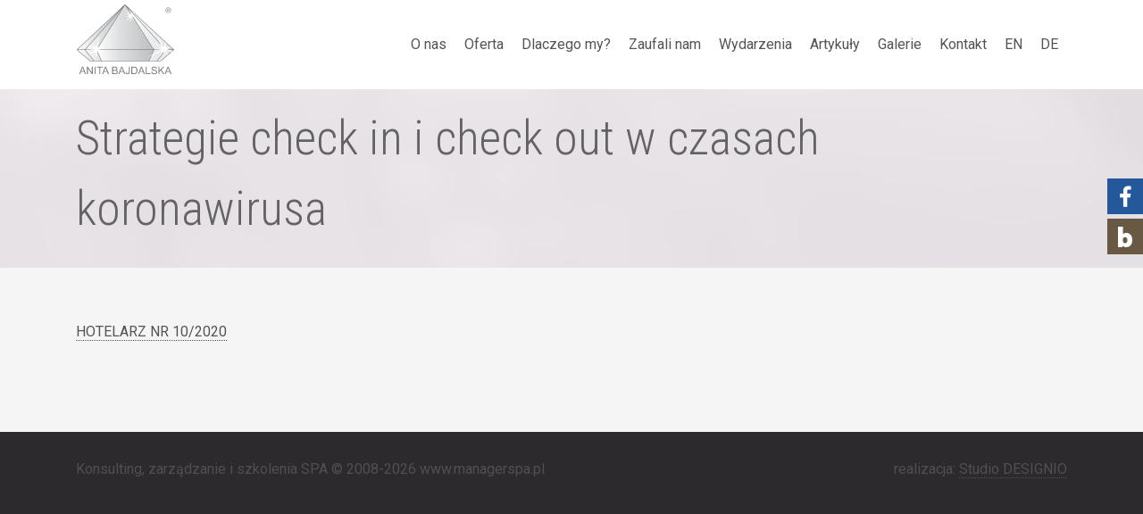

--- FILE ---
content_type: text/html; charset=UTF-8
request_url: https://www.managerspa.pl/artykuly/strategie-check-in-i-check-out-w-czasach-koronawirusa/
body_size: 9320
content:
<!doctype html><html lang="pl-PL"><head><meta charset="utf-8" /><title>Strategie check in i check out w czasach koronawirusa - Manager SPA Anita Bajdalska</title><!--[if IE]><meta http-equiv="X-UA-Compatible" content="IE=edge, chrome=1" /><![endif]--><meta name="viewport" content="width=device-width, initial-scale=1" /><meta name="theme-color" content="#082c65" /><link href="https://www.managerspa.pl/wp-content/themes/managerspa/cache/bootstrap.min.css" rel="stylesheet" /><link href="https://www.managerspa.pl/wp-content/themes/managerspa/cache/owl.carousel.min.css" rel="stylesheet" /><link href="https://www.managerspa.pl/wp-content/themes/managerspa/cache/fancybox.min.css" rel="stylesheet" /><link href="https://www.managerspa.pl/wp-content/themes/managerspa/cache/fontawesome.all.min.css" rel="stylesheet" /><link href="https://www.managerspa.pl/wp-content/themes/managerspa/cache/style.css" rel="stylesheet" /><script src="https://www.managerspa.pl/wp-content/themes/managerspa/cache/jquery.min.js"></script><script src="https://www.managerspa.pl/wp-content/themes/managerspa/cache/bootstrap.min.js"></script><script src="https://www.managerspa.pl/wp-content/themes/managerspa/cache/owl.carousel.min.js"></script><script src="https://www.managerspa.pl/wp-content/themes/managerspa/cache/jquery.fancybox.min.js"></script><script src="https://www.managerspa.pl/wp-content/themes/managerspa/cache/config.js"></script><link rel="dns-prefetch" href="//fonts.googleapis.com" /><link rel="dns-prefetch" href="//www.google-analytics.com" /><link rel="apple-touch-icon-precomposed" href="https://www.managerspa.pl/wp-content/themes/managerspa/images/icon-wide.png" /><link rel="shortcut icon" href="https://www.managerspa.pl/wp-content/themes/managerspa/images/icon.png" type="image/vnd.microsoft.icon" /><!-- All in One SEO 4.7.3 - aioseo.com --><meta name="description" content="HOTELARZ NR 10/2020" /><meta name="robots" content="max-image-preview:large" /><link rel="canonical" href="https://www.managerspa.pl/artykuly/strategie-check-in-i-check-out-w-czasach-koronawirusa/" /><meta name="generator" content="All in One SEO (AIOSEO) 4.7.3" /><meta property="og:locale" content="pl_PL" /><meta property="og:site_name" content="Manager SPA Anita Bajdalska - Usługi konsultingowe SPA,Wellness" /><meta property="og:type" content="article" /><meta property="og:title" content="Strategie check in i check out w czasach koronawirusa - Manager SPA Anita Bajdalska" /><meta property="og:description" content="HOTELARZ NR 10/2020" /><meta property="og:url" content="https://www.managerspa.pl/artykuly/strategie-check-in-i-check-out-w-czasach-koronawirusa/" /><meta property="article:published_time" content="2021-02-07T10:04:48+00:00" /><meta property="article:modified_time" content="2021-02-09T09:47:45+00:00" /><meta name="twitter:card" content="summary_large_image" /><meta name="twitter:title" content="Strategie check in i check out w czasach koronawirusa - Manager SPA Anita Bajdalska" /><meta name="twitter:description" content="HOTELARZ NR 10/2020" /><script type="application/ld+json" class="aioseo-schema">
			{"@context":"https:\/\/schema.org","@graph":[{"@type":"BlogPosting","@id":"https:\/\/www.managerspa.pl\/artykuly\/strategie-check-in-i-check-out-w-czasach-koronawirusa\/#blogposting","name":"Strategie check in i check out w czasach koronawirusa - Manager SPA Anita Bajdalska","headline":"Strategie check in i check out w czasach koronawirusa","author":{"@id":"https:\/\/www.managerspa.pl\/author\/abajdalska\/#author"},"publisher":{"@id":"https:\/\/www.managerspa.pl\/#organization"},"datePublished":"2021-02-07T11:04:48+01:00","dateModified":"2021-02-09T10:47:45+01:00","inLanguage":"pl-PL","mainEntityOfPage":{"@id":"https:\/\/www.managerspa.pl\/artykuly\/strategie-check-in-i-check-out-w-czasach-koronawirusa\/#webpage"},"isPartOf":{"@id":"https:\/\/www.managerspa.pl\/artykuly\/strategie-check-in-i-check-out-w-czasach-koronawirusa\/#webpage"},"articleSection":"Artyku\u0142y, Covid-19, SPA, spa consulting, SPA Konsulting, Wellness, Polski"},{"@type":"BreadcrumbList","@id":"https:\/\/www.managerspa.pl\/artykuly\/strategie-check-in-i-check-out-w-czasach-koronawirusa\/#breadcrumblist","itemListElement":[{"@type":"ListItem","@id":"https:\/\/www.managerspa.pl\/#listItem","position":1,"name":"Dom","item":"https:\/\/www.managerspa.pl\/","nextItem":"https:\/\/www.managerspa.pl\/.\/artykuly\/#listItem"},{"@type":"ListItem","@id":"https:\/\/www.managerspa.pl\/.\/artykuly\/#listItem","position":2,"name":"Artyku\u0142y","item":"https:\/\/www.managerspa.pl\/.\/artykuly\/","nextItem":"https:\/\/www.managerspa.pl\/artykuly\/strategie-check-in-i-check-out-w-czasach-koronawirusa\/#listItem","previousItem":"https:\/\/www.managerspa.pl\/#listItem"},{"@type":"ListItem","@id":"https:\/\/www.managerspa.pl\/artykuly\/strategie-check-in-i-check-out-w-czasach-koronawirusa\/#listItem","position":3,"name":"Strategie check in i check out w czasach koronawirusa","previousItem":"https:\/\/www.managerspa.pl\/.\/artykuly\/#listItem"}]},{"@type":"Organization","@id":"https:\/\/www.managerspa.pl\/#organization","name":"Manager SPA Anita Bajdalska","description":"Us\u0142ugi konsultingowe SPA,Wellness","url":"https:\/\/www.managerspa.pl\/"},{"@type":"Person","@id":"https:\/\/www.managerspa.pl\/author\/abajdalska\/#author","url":"https:\/\/www.managerspa.pl\/author\/abajdalska\/","name":"abajdalska","image":{"@type":"ImageObject","@id":"https:\/\/www.managerspa.pl\/artykuly\/strategie-check-in-i-check-out-w-czasach-koronawirusa\/#authorImage","url":"https:\/\/secure.gravatar.com\/avatar\/d20166ca9aabe8b624089b43aac251a9ecd3ce6ee90a5baf02e984831a258529?s=96&d=mm&r=g","width":96,"height":96,"caption":"abajdalska"}},{"@type":"WebPage","@id":"https:\/\/www.managerspa.pl\/artykuly\/strategie-check-in-i-check-out-w-czasach-koronawirusa\/#webpage","url":"https:\/\/www.managerspa.pl\/artykuly\/strategie-check-in-i-check-out-w-czasach-koronawirusa\/","name":"Strategie check in i check out w czasach koronawirusa - Manager SPA Anita Bajdalska","description":"HOTELARZ NR 10\/2020","inLanguage":"pl-PL","isPartOf":{"@id":"https:\/\/www.managerspa.pl\/#website"},"breadcrumb":{"@id":"https:\/\/www.managerspa.pl\/artykuly\/strategie-check-in-i-check-out-w-czasach-koronawirusa\/#breadcrumblist"},"author":{"@id":"https:\/\/www.managerspa.pl\/author\/abajdalska\/#author"},"creator":{"@id":"https:\/\/www.managerspa.pl\/author\/abajdalska\/#author"},"datePublished":"2021-02-07T11:04:48+01:00","dateModified":"2021-02-09T10:47:45+01:00"},{"@type":"WebSite","@id":"https:\/\/www.managerspa.pl\/#website","url":"https:\/\/www.managerspa.pl\/","name":"Manager SPA Anita Bajdalska","description":"Us\u0142ugi konsultingowe SPA,Wellness","inLanguage":"pl-PL","publisher":{"@id":"https:\/\/www.managerspa.pl\/#organization"}}]}
		</script><!-- All in One SEO --><!-- This site is optimized with the Yoast SEO plugin v20.9 - https://yoast.com/wordpress/plugins/seo/ --><link rel="canonical" href="https://www.managerspa.pl/artykuly/strategie-check-in-i-check-out-w-czasach-koronawirusa/" /><meta property="og:locale" content="pl_PL" /><meta property="og:type" content="article" /><meta property="og:title" content="Strategie check in i check out w czasach koronawirusa - Manager SPA Anita Bajdalska" /><meta property="og:description" content="HOTELARZ NR 10/2020 &nbsp;" /><meta property="og:url" content="https://www.managerspa.pl/artykuly/strategie-check-in-i-check-out-w-czasach-koronawirusa/" /><meta property="og:site_name" content="Manager SPA Anita Bajdalska" /><meta property="article:published_time" content="2021-02-07T10:04:48+00:00" /><meta property="article:modified_time" content="2021-02-09T09:47:45+00:00" /><meta name="author" content="abajdalska" /><meta name="twitter:card" content="summary_large_image" /><meta name="twitter:label1" content="Napisane przez" /><meta name="twitter:data1" content="abajdalska" /><script type="application/ld+json" class="yoast-schema-graph">{"@context":"https://schema.org","@graph":[{"@type":"WebPage","@id":"https://www.managerspa.pl/artykuly/strategie-check-in-i-check-out-w-czasach-koronawirusa/","url":"https://www.managerspa.pl/artykuly/strategie-check-in-i-check-out-w-czasach-koronawirusa/","name":"Strategie check in i check out w czasach koronawirusa - Manager SPA Anita Bajdalska","isPartOf":{"@id":"https://www.managerspa.pl/#website"},"datePublished":"2021-02-07T10:04:48+00:00","dateModified":"2021-02-09T09:47:45+00:00","author":{"@id":"https://www.managerspa.pl/#/schema/person/08d5f8646798dfd3177ad1e1abbf1342"},"breadcrumb":{"@id":"https://www.managerspa.pl/artykuly/strategie-check-in-i-check-out-w-czasach-koronawirusa/#breadcrumb"},"inLanguage":"pl-PL","potentialAction":[{"@type":"ReadAction","target":["https://www.managerspa.pl/artykuly/strategie-check-in-i-check-out-w-czasach-koronawirusa/"]}]},{"@type":"BreadcrumbList","@id":"https://www.managerspa.pl/artykuly/strategie-check-in-i-check-out-w-czasach-koronawirusa/#breadcrumb","itemListElement":[{"@type":"ListItem","position":1,"name":"Strona główna","item":"https://www.managerspa.pl/"},{"@type":"ListItem","position":2,"name":"Strategie check in i check out w czasach koronawirusa"}]},{"@type":"WebSite","@id":"https://www.managerspa.pl/#website","url":"https://www.managerspa.pl/","name":"Manager SPA Anita Bajdalska","description":"Usługi konsultingowe SPA,Wellness","potentialAction":[{"@type":"SearchAction","target":{"@type":"EntryPoint","urlTemplate":"https://www.managerspa.pl/?s={search_term_string}"},"query-input":"required name=search_term_string"}],"inLanguage":"pl-PL"},{"@type":"Person","@id":"https://www.managerspa.pl/#/schema/person/08d5f8646798dfd3177ad1e1abbf1342","name":"abajdalska","image":{"@type":"ImageObject","inLanguage":"pl-PL","@id":"https://www.managerspa.pl/#/schema/person/image/","url":"https://secure.gravatar.com/avatar/d20166ca9aabe8b624089b43aac251a9ecd3ce6ee90a5baf02e984831a258529?s=96&d=mm&r=g","contentUrl":"https://secure.gravatar.com/avatar/d20166ca9aabe8b624089b43aac251a9ecd3ce6ee90a5baf02e984831a258529?s=96&d=mm&r=g","caption":"abajdalska"},"url":"https://www.managerspa.pl/author/abajdalska/"}]}</script><!-- / Yoast SEO plugin. --><link rel="alternate" type="application/rss+xml" title="Manager SPA Anita Bajdalska &raquo; Strategie check in i check out w czasach koronawirusa Kanał z komentarzami" href="https://www.managerspa.pl/artykuly/strategie-check-in-i-check-out-w-czasach-koronawirusa/feed/" /><link rel="alternate" title="oEmbed (JSON)" type="application/json+oembed" href="https://www.managerspa.pl/wp-json/oembed/1.0/embed?url=https%3A%2F%2Fwww.managerspa.pl%2Fartykuly%2Fstrategie-check-in-i-check-out-w-czasach-koronawirusa%2F&#038;lang=pl" /><link rel="alternate" title="oEmbed (XML)" type="text/xml+oembed" href="https://www.managerspa.pl/wp-json/oembed/1.0/embed?url=https%3A%2F%2Fwww.managerspa.pl%2Fartykuly%2Fstrategie-check-in-i-check-out-w-czasach-koronawirusa%2F&#038;format=xml&#038;lang=pl" /><!-- This site uses the Google Analytics by MonsterInsights plugin v9.11.1 - Using Analytics tracking - https://www.monsterinsights.com/ --><script src="//www.googletagmanager.com/gtag/js?id=G-M6V257LQNR"  data-cfasync="false" data-wpfc-render="false" type="text/javascript" async></script><script data-cfasync="false" data-wpfc-render="false" type="text/javascript">
				var mi_version = '9.11.1';
				var mi_track_user = true;
				var mi_no_track_reason = '';
								var MonsterInsightsDefaultLocations = {"page_location":"https:\/\/www.managerspa.pl\/artykuly\/strategie-check-in-i-check-out-w-czasach-koronawirusa\/"};
								if ( typeof MonsterInsightsPrivacyGuardFilter === 'function' ) {
					var MonsterInsightsLocations = (typeof MonsterInsightsExcludeQuery === 'object') ? MonsterInsightsPrivacyGuardFilter( MonsterInsightsExcludeQuery ) : MonsterInsightsPrivacyGuardFilter( MonsterInsightsDefaultLocations );
				} else {
					var MonsterInsightsLocations = (typeof MonsterInsightsExcludeQuery === 'object') ? MonsterInsightsExcludeQuery : MonsterInsightsDefaultLocations;
				}

								var disableStrs = [
										'ga-disable-G-M6V257LQNR',
									];

				/* Function to detect opted out users */
				function __gtagTrackerIsOptedOut() {
					for (var index = 0; index < disableStrs.length; index++) {
						if (document.cookie.indexOf(disableStrs[index] + '=true') > -1) {
							return true;
						}
					}

					return false;
				}

				/* Disable tracking if the opt-out cookie exists. */
				if (__gtagTrackerIsOptedOut()) {
					for (var index = 0; index < disableStrs.length; index++) {
						window[disableStrs[index]] = true;
					}
				}

				/* Opt-out function */
				function __gtagTrackerOptout() {
					for (var index = 0; index < disableStrs.length; index++) {
						document.cookie = disableStrs[index] + '=true; expires=Thu, 31 Dec 2099 23:59:59 UTC; path=/';
						window[disableStrs[index]] = true;
					}
				}

				if ('undefined' === typeof gaOptout) {
					function gaOptout() {
						__gtagTrackerOptout();
					}
				}
								window.dataLayer = window.dataLayer || [];

				window.MonsterInsightsDualTracker = {
					helpers: {},
					trackers: {},
				};
				if (mi_track_user) {
					function __gtagDataLayer() {
						dataLayer.push(arguments);
					}

					function __gtagTracker(type, name, parameters) {
						if (!parameters) {
							parameters = {};
						}

						if (parameters.send_to) {
							__gtagDataLayer.apply(null, arguments);
							return;
						}

						if (type === 'event') {
														parameters.send_to = monsterinsights_frontend.v4_id;
							var hookName = name;
							if (typeof parameters['event_category'] !== 'undefined') {
								hookName = parameters['event_category'] + ':' + name;
							}

							if (typeof MonsterInsightsDualTracker.trackers[hookName] !== 'undefined') {
								MonsterInsightsDualTracker.trackers[hookName](parameters);
							} else {
								__gtagDataLayer('event', name, parameters);
							}
							
						} else {
							__gtagDataLayer.apply(null, arguments);
						}
					}

					__gtagTracker('js', new Date());
					__gtagTracker('set', {
						'developer_id.dZGIzZG': true,
											});
					if ( MonsterInsightsLocations.page_location ) {
						__gtagTracker('set', MonsterInsightsLocations);
					}
										__gtagTracker('config', 'G-M6V257LQNR', {"forceSSL":"true","link_attribution":"true"} );
										window.gtag = __gtagTracker;										(function () {
						/* https://developers.google.com/analytics/devguides/collection/analyticsjs/ */
						/* ga and __gaTracker compatibility shim. */
						var noopfn = function () {
							return null;
						};
						var newtracker = function () {
							return new Tracker();
						};
						var Tracker = function () {
							return null;
						};
						var p = Tracker.prototype;
						p.get = noopfn;
						p.set = noopfn;
						p.send = function () {
							var args = Array.prototype.slice.call(arguments);
							args.unshift('send');
							__gaTracker.apply(null, args);
						};
						var __gaTracker = function () {
							var len = arguments.length;
							if (len === 0) {
								return;
							}
							var f = arguments[len - 1];
							if (typeof f !== 'object' || f === null || typeof f.hitCallback !== 'function') {
								if ('send' === arguments[0]) {
									var hitConverted, hitObject = false, action;
									if ('event' === arguments[1]) {
										if ('undefined' !== typeof arguments[3]) {
											hitObject = {
												'eventAction': arguments[3],
												'eventCategory': arguments[2],
												'eventLabel': arguments[4],
												'value': arguments[5] ? arguments[5] : 1,
											}
										}
									}
									if ('pageview' === arguments[1]) {
										if ('undefined' !== typeof arguments[2]) {
											hitObject = {
												'eventAction': 'page_view',
												'page_path': arguments[2],
											}
										}
									}
									if (typeof arguments[2] === 'object') {
										hitObject = arguments[2];
									}
									if (typeof arguments[5] === 'object') {
										Object.assign(hitObject, arguments[5]);
									}
									if ('undefined' !== typeof arguments[1].hitType) {
										hitObject = arguments[1];
										if ('pageview' === hitObject.hitType) {
											hitObject.eventAction = 'page_view';
										}
									}
									if (hitObject) {
										action = 'timing' === arguments[1].hitType ? 'timing_complete' : hitObject.eventAction;
										hitConverted = mapArgs(hitObject);
										__gtagTracker('event', action, hitConverted);
									}
								}
								return;
							}

							function mapArgs(args) {
								var arg, hit = {};
								var gaMap = {
									'eventCategory': 'event_category',
									'eventAction': 'event_action',
									'eventLabel': 'event_label',
									'eventValue': 'event_value',
									'nonInteraction': 'non_interaction',
									'timingCategory': 'event_category',
									'timingVar': 'name',
									'timingValue': 'value',
									'timingLabel': 'event_label',
									'page': 'page_path',
									'location': 'page_location',
									'title': 'page_title',
									'referrer' : 'page_referrer',
								};
								for (arg in args) {
																		if (!(!args.hasOwnProperty(arg) || !gaMap.hasOwnProperty(arg))) {
										hit[gaMap[arg]] = args[arg];
									} else {
										hit[arg] = args[arg];
									}
								}
								return hit;
							}

							try {
								f.hitCallback();
							} catch (ex) {
							}
						};
						__gaTracker.create = newtracker;
						__gaTracker.getByName = newtracker;
						__gaTracker.getAll = function () {
							return [];
						};
						__gaTracker.remove = noopfn;
						__gaTracker.loaded = true;
						window['__gaTracker'] = __gaTracker;
					})();
									} else {
										console.log("");
					(function () {
						function __gtagTracker() {
							return null;
						}

						window['__gtagTracker'] = __gtagTracker;
						window['gtag'] = __gtagTracker;
					})();
									}
			</script><!-- / Google Analytics by MonsterInsights --><style id='wp-img-auto-sizes-contain-inline-css' type='text/css'>
img:is([sizes=auto i],[sizes^="auto," i]){contain-intrinsic-size:3000px 1500px}
/*# sourceURL=wp-img-auto-sizes-contain-inline-css */
</style><style id='wp-block-library-inline-css' type='text/css'>
:root{--wp-block-synced-color:#7a00df;--wp-block-synced-color--rgb:122,0,223;--wp-bound-block-color:var(--wp-block-synced-color);--wp-editor-canvas-background:#ddd;--wp-admin-theme-color:#007cba;--wp-admin-theme-color--rgb:0,124,186;--wp-admin-theme-color-darker-10:#006ba1;--wp-admin-theme-color-darker-10--rgb:0,107,160.5;--wp-admin-theme-color-darker-20:#005a87;--wp-admin-theme-color-darker-20--rgb:0,90,135;--wp-admin-border-width-focus:2px}@media (min-resolution:192dpi){:root{--wp-admin-border-width-focus:1.5px}}.wp-element-button{cursor:pointer}:root .has-very-light-gray-background-color{background-color:#eee}:root .has-very-dark-gray-background-color{background-color:#313131}:root .has-very-light-gray-color{color:#eee}:root .has-very-dark-gray-color{color:#313131}:root .has-vivid-green-cyan-to-vivid-cyan-blue-gradient-background{background:linear-gradient(135deg,#00d084,#0693e3)}:root .has-purple-crush-gradient-background{background:linear-gradient(135deg,#34e2e4,#4721fb 50%,#ab1dfe)}:root .has-hazy-dawn-gradient-background{background:linear-gradient(135deg,#faaca8,#dad0ec)}:root .has-subdued-olive-gradient-background{background:linear-gradient(135deg,#fafae1,#67a671)}:root .has-atomic-cream-gradient-background{background:linear-gradient(135deg,#fdd79a,#004a59)}:root .has-nightshade-gradient-background{background:linear-gradient(135deg,#330968,#31cdcf)}:root .has-midnight-gradient-background{background:linear-gradient(135deg,#020381,#2874fc)}:root{--wp--preset--font-size--normal:16px;--wp--preset--font-size--huge:42px}.has-regular-font-size{font-size:1em}.has-larger-font-size{font-size:2.625em}.has-normal-font-size{font-size:var(--wp--preset--font-size--normal)}.has-huge-font-size{font-size:var(--wp--preset--font-size--huge)}.has-text-align-center{text-align:center}.has-text-align-left{text-align:left}.has-text-align-right{text-align:right}.has-fit-text{white-space:nowrap!important}#end-resizable-editor-section{display:none}.aligncenter{clear:both}.items-justified-left{justify-content:flex-start}.items-justified-center{justify-content:center}.items-justified-right{justify-content:flex-end}.items-justified-space-between{justify-content:space-between}.screen-reader-text{border:0;clip-path:inset(50%);height:1px;margin:-1px;overflow:hidden;padding:0;position:absolute;width:1px;word-wrap:normal!important}.screen-reader-text:focus{background-color:#ddd;clip-path:none;color:#444;display:block;font-size:1em;height:auto;left:5px;line-height:normal;padding:15px 23px 14px;text-decoration:none;top:5px;width:auto;z-index:100000}html :where(.has-border-color){border-style:solid}html :where([style*=border-top-color]){border-top-style:solid}html :where([style*=border-right-color]){border-right-style:solid}html :where([style*=border-bottom-color]){border-bottom-style:solid}html :where([style*=border-left-color]){border-left-style:solid}html :where([style*=border-width]){border-style:solid}html :where([style*=border-top-width]){border-top-style:solid}html :where([style*=border-right-width]){border-right-style:solid}html :where([style*=border-bottom-width]){border-bottom-style:solid}html :where([style*=border-left-width]){border-left-style:solid}html :where(img[class*=wp-image-]){height:auto;max-width:100%}:where(figure){margin:0 0 1em}html :where(.is-position-sticky){--wp-admin--admin-bar--position-offset:var(--wp-admin--admin-bar--height,0px)}@media screen and (max-width:600px){html :where(.is-position-sticky){--wp-admin--admin-bar--position-offset:0px}}

/*# sourceURL=wp-block-library-inline-css */
</style><style id='global-styles-inline-css' type='text/css'>
:root{--wp--preset--aspect-ratio--square: 1;--wp--preset--aspect-ratio--4-3: 4/3;--wp--preset--aspect-ratio--3-4: 3/4;--wp--preset--aspect-ratio--3-2: 3/2;--wp--preset--aspect-ratio--2-3: 2/3;--wp--preset--aspect-ratio--16-9: 16/9;--wp--preset--aspect-ratio--9-16: 9/16;--wp--preset--color--black: #000000;--wp--preset--color--cyan-bluish-gray: #abb8c3;--wp--preset--color--white: #ffffff;--wp--preset--color--pale-pink: #f78da7;--wp--preset--color--vivid-red: #cf2e2e;--wp--preset--color--luminous-vivid-orange: #ff6900;--wp--preset--color--luminous-vivid-amber: #fcb900;--wp--preset--color--light-green-cyan: #7bdcb5;--wp--preset--color--vivid-green-cyan: #00d084;--wp--preset--color--pale-cyan-blue: #8ed1fc;--wp--preset--color--vivid-cyan-blue: #0693e3;--wp--preset--color--vivid-purple: #9b51e0;--wp--preset--gradient--vivid-cyan-blue-to-vivid-purple: linear-gradient(135deg,rgb(6,147,227) 0%,rgb(155,81,224) 100%);--wp--preset--gradient--light-green-cyan-to-vivid-green-cyan: linear-gradient(135deg,rgb(122,220,180) 0%,rgb(0,208,130) 100%);--wp--preset--gradient--luminous-vivid-amber-to-luminous-vivid-orange: linear-gradient(135deg,rgb(252,185,0) 0%,rgb(255,105,0) 100%);--wp--preset--gradient--luminous-vivid-orange-to-vivid-red: linear-gradient(135deg,rgb(255,105,0) 0%,rgb(207,46,46) 100%);--wp--preset--gradient--very-light-gray-to-cyan-bluish-gray: linear-gradient(135deg,rgb(238,238,238) 0%,rgb(169,184,195) 100%);--wp--preset--gradient--cool-to-warm-spectrum: linear-gradient(135deg,rgb(74,234,220) 0%,rgb(151,120,209) 20%,rgb(207,42,186) 40%,rgb(238,44,130) 60%,rgb(251,105,98) 80%,rgb(254,248,76) 100%);--wp--preset--gradient--blush-light-purple: linear-gradient(135deg,rgb(255,206,236) 0%,rgb(152,150,240) 100%);--wp--preset--gradient--blush-bordeaux: linear-gradient(135deg,rgb(254,205,165) 0%,rgb(254,45,45) 50%,rgb(107,0,62) 100%);--wp--preset--gradient--luminous-dusk: linear-gradient(135deg,rgb(255,203,112) 0%,rgb(199,81,192) 50%,rgb(65,88,208) 100%);--wp--preset--gradient--pale-ocean: linear-gradient(135deg,rgb(255,245,203) 0%,rgb(182,227,212) 50%,rgb(51,167,181) 100%);--wp--preset--gradient--electric-grass: linear-gradient(135deg,rgb(202,248,128) 0%,rgb(113,206,126) 100%);--wp--preset--gradient--midnight: linear-gradient(135deg,rgb(2,3,129) 0%,rgb(40,116,252) 100%);--wp--preset--font-size--small: 13px;--wp--preset--font-size--medium: 20px;--wp--preset--font-size--large: 36px;--wp--preset--font-size--x-large: 42px;--wp--preset--spacing--20: 0.44rem;--wp--preset--spacing--30: 0.67rem;--wp--preset--spacing--40: 1rem;--wp--preset--spacing--50: 1.5rem;--wp--preset--spacing--60: 2.25rem;--wp--preset--spacing--70: 3.38rem;--wp--preset--spacing--80: 5.06rem;--wp--preset--shadow--natural: 6px 6px 9px rgba(0, 0, 0, 0.2);--wp--preset--shadow--deep: 12px 12px 50px rgba(0, 0, 0, 0.4);--wp--preset--shadow--sharp: 6px 6px 0px rgba(0, 0, 0, 0.2);--wp--preset--shadow--outlined: 6px 6px 0px -3px rgb(255, 255, 255), 6px 6px rgb(0, 0, 0);--wp--preset--shadow--crisp: 6px 6px 0px rgb(0, 0, 0);}:where(.is-layout-flex){gap: 0.5em;}:where(.is-layout-grid){gap: 0.5em;}body .is-layout-flex{display: flex;}.is-layout-flex{flex-wrap: wrap;align-items: center;}.is-layout-flex > :is(*, div){margin: 0;}body .is-layout-grid{display: grid;}.is-layout-grid > :is(*, div){margin: 0;}:where(.wp-block-columns.is-layout-flex){gap: 2em;}:where(.wp-block-columns.is-layout-grid){gap: 2em;}:where(.wp-block-post-template.is-layout-flex){gap: 1.25em;}:where(.wp-block-post-template.is-layout-grid){gap: 1.25em;}.has-black-color{color: var(--wp--preset--color--black) !important;}.has-cyan-bluish-gray-color{color: var(--wp--preset--color--cyan-bluish-gray) !important;}.has-white-color{color: var(--wp--preset--color--white) !important;}.has-pale-pink-color{color: var(--wp--preset--color--pale-pink) !important;}.has-vivid-red-color{color: var(--wp--preset--color--vivid-red) !important;}.has-luminous-vivid-orange-color{color: var(--wp--preset--color--luminous-vivid-orange) !important;}.has-luminous-vivid-amber-color{color: var(--wp--preset--color--luminous-vivid-amber) !important;}.has-light-green-cyan-color{color: var(--wp--preset--color--light-green-cyan) !important;}.has-vivid-green-cyan-color{color: var(--wp--preset--color--vivid-green-cyan) !important;}.has-pale-cyan-blue-color{color: var(--wp--preset--color--pale-cyan-blue) !important;}.has-vivid-cyan-blue-color{color: var(--wp--preset--color--vivid-cyan-blue) !important;}.has-vivid-purple-color{color: var(--wp--preset--color--vivid-purple) !important;}.has-black-background-color{background-color: var(--wp--preset--color--black) !important;}.has-cyan-bluish-gray-background-color{background-color: var(--wp--preset--color--cyan-bluish-gray) !important;}.has-white-background-color{background-color: var(--wp--preset--color--white) !important;}.has-pale-pink-background-color{background-color: var(--wp--preset--color--pale-pink) !important;}.has-vivid-red-background-color{background-color: var(--wp--preset--color--vivid-red) !important;}.has-luminous-vivid-orange-background-color{background-color: var(--wp--preset--color--luminous-vivid-orange) !important;}.has-luminous-vivid-amber-background-color{background-color: var(--wp--preset--color--luminous-vivid-amber) !important;}.has-light-green-cyan-background-color{background-color: var(--wp--preset--color--light-green-cyan) !important;}.has-vivid-green-cyan-background-color{background-color: var(--wp--preset--color--vivid-green-cyan) !important;}.has-pale-cyan-blue-background-color{background-color: var(--wp--preset--color--pale-cyan-blue) !important;}.has-vivid-cyan-blue-background-color{background-color: var(--wp--preset--color--vivid-cyan-blue) !important;}.has-vivid-purple-background-color{background-color: var(--wp--preset--color--vivid-purple) !important;}.has-black-border-color{border-color: var(--wp--preset--color--black) !important;}.has-cyan-bluish-gray-border-color{border-color: var(--wp--preset--color--cyan-bluish-gray) !important;}.has-white-border-color{border-color: var(--wp--preset--color--white) !important;}.has-pale-pink-border-color{border-color: var(--wp--preset--color--pale-pink) !important;}.has-vivid-red-border-color{border-color: var(--wp--preset--color--vivid-red) !important;}.has-luminous-vivid-orange-border-color{border-color: var(--wp--preset--color--luminous-vivid-orange) !important;}.has-luminous-vivid-amber-border-color{border-color: var(--wp--preset--color--luminous-vivid-amber) !important;}.has-light-green-cyan-border-color{border-color: var(--wp--preset--color--light-green-cyan) !important;}.has-vivid-green-cyan-border-color{border-color: var(--wp--preset--color--vivid-green-cyan) !important;}.has-pale-cyan-blue-border-color{border-color: var(--wp--preset--color--pale-cyan-blue) !important;}.has-vivid-cyan-blue-border-color{border-color: var(--wp--preset--color--vivid-cyan-blue) !important;}.has-vivid-purple-border-color{border-color: var(--wp--preset--color--vivid-purple) !important;}.has-vivid-cyan-blue-to-vivid-purple-gradient-background{background: var(--wp--preset--gradient--vivid-cyan-blue-to-vivid-purple) !important;}.has-light-green-cyan-to-vivid-green-cyan-gradient-background{background: var(--wp--preset--gradient--light-green-cyan-to-vivid-green-cyan) !important;}.has-luminous-vivid-amber-to-luminous-vivid-orange-gradient-background{background: var(--wp--preset--gradient--luminous-vivid-amber-to-luminous-vivid-orange) !important;}.has-luminous-vivid-orange-to-vivid-red-gradient-background{background: var(--wp--preset--gradient--luminous-vivid-orange-to-vivid-red) !important;}.has-very-light-gray-to-cyan-bluish-gray-gradient-background{background: var(--wp--preset--gradient--very-light-gray-to-cyan-bluish-gray) !important;}.has-cool-to-warm-spectrum-gradient-background{background: var(--wp--preset--gradient--cool-to-warm-spectrum) !important;}.has-blush-light-purple-gradient-background{background: var(--wp--preset--gradient--blush-light-purple) !important;}.has-blush-bordeaux-gradient-background{background: var(--wp--preset--gradient--blush-bordeaux) !important;}.has-luminous-dusk-gradient-background{background: var(--wp--preset--gradient--luminous-dusk) !important;}.has-pale-ocean-gradient-background{background: var(--wp--preset--gradient--pale-ocean) !important;}.has-electric-grass-gradient-background{background: var(--wp--preset--gradient--electric-grass) !important;}.has-midnight-gradient-background{background: var(--wp--preset--gradient--midnight) !important;}.has-small-font-size{font-size: var(--wp--preset--font-size--small) !important;}.has-medium-font-size{font-size: var(--wp--preset--font-size--medium) !important;}.has-large-font-size{font-size: var(--wp--preset--font-size--large) !important;}.has-x-large-font-size{font-size: var(--wp--preset--font-size--x-large) !important;}
/*# sourceURL=global-styles-inline-css */
</style>
<style id='classic-theme-styles-inline-css' type='text/css'>
/*! This file is auto-generated */
.wp-block-button__link{color:#fff;background-color:#32373c;border-radius:9999px;box-shadow:none;text-decoration:none;padding:calc(.667em + 2px) calc(1.333em + 2px);font-size:1.125em}.wp-block-file__button{background:#32373c;color:#fff;text-decoration:none}
/*# sourceURL=/wp-includes/css/classic-themes.min.css */
</style><script type="text/javascript" src="https://www.managerspa.pl/wp-content/plugins/google-analytics-for-wordpress/assets/js/frontend-gtag.min.js?ver=9.11.1" id="monsterinsights-frontend-script-js" async="async" data-wp-strategy="async"></script><script data-cfasync="false" data-wpfc-render="false" type="text/javascript" id='monsterinsights-frontend-script-js-extra'>/* <![CDATA[ */
var monsterinsights_frontend = {"js_events_tracking":"true","download_extensions":"doc,pdf,ppt,zip,xls,docx,pptx,xlsx","inbound_paths":"[{\"path\":\"\\\/go\\\/\",\"label\":\"affiliate\"},{\"path\":\"\\\/recommend\\\/\",\"label\":\"affiliate\"}]","home_url":"https:\/\/www.managerspa.pl","hash_tracking":"false","v4_id":"G-M6V257LQNR"};/* ]]> */
</script><link rel="https://api.w.org/" href="https://www.managerspa.pl/wp-json/" /><link rel="alternate" title="JSON" type="application/json" href="https://www.managerspa.pl/wp-json/wp/v2/posts/321" /><link rel="EditURI" type="application/rsd+xml" title="RSD" href="https://www.managerspa.pl/xmlrpc.php?rsd" /><meta name="generator" content="WordPress 6.9" /><link rel='shortlink' href='https://www.managerspa.pl/?p=321' /><style id="wpforms-css-vars-root">
				:root {
					--wpforms-field-border-radius: 3px;
--wpforms-field-border-style: solid;
--wpforms-field-border-size: 1px;
--wpforms-field-background-color: #ffffff;
--wpforms-field-border-color: rgba( 0, 0, 0, 0.25 );
--wpforms-field-border-color-spare: rgba( 0, 0, 0, 0.25 );
--wpforms-field-text-color: rgba( 0, 0, 0, 0.7 );
--wpforms-field-menu-color: #ffffff;
--wpforms-label-color: rgba( 0, 0, 0, 0.85 );
--wpforms-label-sublabel-color: rgba( 0, 0, 0, 0.55 );
--wpforms-label-error-color: #d63637;
--wpforms-button-border-radius: 3px;
--wpforms-button-border-style: none;
--wpforms-button-border-size: 1px;
--wpforms-button-background-color: #066aab;
--wpforms-button-border-color: #066aab;
--wpforms-button-text-color: #ffffff;
--wpforms-page-break-color: #066aab;
--wpforms-background-image: none;
--wpforms-background-position: center center;
--wpforms-background-repeat: no-repeat;
--wpforms-background-size: cover;
--wpforms-background-width: 100px;
--wpforms-background-height: 100px;
--wpforms-background-color: rgba( 0, 0, 0, 0 );
--wpforms-background-url: none;
--wpforms-container-padding: 0px;
--wpforms-container-border-style: none;
--wpforms-container-border-width: 1px;
--wpforms-container-border-color: #000000;
--wpforms-container-border-radius: 3px;
--wpforms-field-size-input-height: 43px;
--wpforms-field-size-input-spacing: 15px;
--wpforms-field-size-font-size: 16px;
--wpforms-field-size-line-height: 19px;
--wpforms-field-size-padding-h: 14px;
--wpforms-field-size-checkbox-size: 16px;
--wpforms-field-size-sublabel-spacing: 5px;
--wpforms-field-size-icon-size: 1;
--wpforms-label-size-font-size: 16px;
--wpforms-label-size-line-height: 19px;
--wpforms-label-size-sublabel-font-size: 14px;
--wpforms-label-size-sublabel-line-height: 17px;
--wpforms-button-size-font-size: 17px;
--wpforms-button-size-height: 41px;
--wpforms-button-size-padding-h: 15px;
--wpforms-button-size-margin-top: 10px;
--wpforms-container-shadow-size-box-shadow: none;

				}
			</style></head><body class="body overflow-x" id="top"><div class="wrapper position-relative"><header class="header position-relative"><nav class="navbar navbar-expand-xl fixed-top navbar--custom shadow-none"><div class="container"><a class="navbar-brand" href="https://www.managerspa.pl/"><img src="https://www.managerspa.pl/wp-content/themes/managerspa/images/logo.svg" alt="Manager SPA Anita Bajdalska" class="navbar-brand__image" /></a><button class="navbar-toggler navbar-toggler--custom collapsed" type="button" data-toggle="collapse" data-target="#navbar" aria-controls="navbar" aria-expanded="false" aria-label="Toggle navigation"><span class="icon-bar top-bar"></span><span class="icon-bar middle-bar"></span><span class="icon-bar bottom-bar"></span><span class="sr-only">Toggle navigation</span></button><div id="navbar" class="collapse navbar-collapse"><ul class="navbar-nav ml-auto text-center "><li id="menu-item-17" class="menu-item menu-item-type-post_type menu-item-object-page menu-item-17 nav-item"><a class="nav-link" href="https://www.managerspa.pl/o-nas/">O nas</a></li><li id="menu-item-18" class="menu-item menu-item-type-post_type menu-item-object-page menu-item-18 nav-item"><a class="nav-link" href="https://www.managerspa.pl/oferta/">Oferta</a></li><li id="menu-item-13" class="menu-item menu-item-type-post_type menu-item-object-page menu-item-13 nav-item"><a class="nav-link" href="https://www.managerspa.pl/dlaczego-my/">Dlaczego my?</a></li><li id="menu-item-20" class="menu-item menu-item-type-post_type menu-item-object-page menu-item-20 nav-item"><a class="nav-link" href="https://www.managerspa.pl/zaufali-nam/">Zaufali nam</a></li><li id="menu-item-19" class="menu-item menu-item-type-post_type menu-item-object-page menu-item-19 nav-item"><a class="nav-link" href="https://www.managerspa.pl/wydarzenia/">Wydarzenia</a></li><li id="menu-item-12" class="menu-item menu-item-type-post_type menu-item-object-page menu-item-12 nav-item"><a class="nav-link" href="https://www.managerspa.pl/artykuly/">Artykuły</a></li><li id="menu-item-14" class="menu-item menu-item-type-post_type menu-item-object-page menu-item-14 nav-item"><a class="nav-link" href="https://www.managerspa.pl/galerie/">Galerie</a></li><li id="menu-item-16" class="menu-item menu-item-type-post_type menu-item-object-page menu-item-16 nav-item"><a class="nav-link" href="https://www.managerspa.pl/kontakt/">Kontakt</a></li><li id="menu-item-233" class="menu-item menu-item-type-custom menu-item-object-custom menu-item-233 nav-item"><a class="nav-link" href="/en/home/">EN</a></li><li id="menu-item-234" class="menu-item menu-item-type-custom menu-item-object-custom menu-item-234 nav-item"><a class="nav-link" href="/de/startseite/">DE</a></li></ul></div></div></nav><div class="header__inner"><div class="container"><div class="row"><div class="col-12 text-center text-lg-left text-xl-left"><h1 class="header__heading-1"><a href="https://www.managerspa.pl/artykuly/strategie-check-in-i-check-out-w-czasach-koronawirusa/">Strategie check in i check out w czasach koronawirusa</a></h1></div></div></div></div><div class="header__carousel owl-carousel owl-theme"><div class="owl-carousel__image image" style="background-image: url(https://www.managerspa.pl/wp-content/themes/managerspa/images/pages.jpg);"></div></div></header><section class="main main--padding"><div class="container"><div class="row"><div class="col-12"><p><a href="https://www.e-hotelarz.pl/artykul/70943/strategie-check-in-i-check-out-w-hotelowym-spa-w-czasach-koronawirusa/">HOTELARZ NR 10/2020</a></p><p>&nbsp;</p></div></div></div></section><!--<section class="newsletter newsletter--padding background-cover background-cover--cc"><div class="container"><div class="row"><div class="col-12 text-center"><h2 class="newsletter__heading-2">Bądź na bieżąco<br /><strong>zapisz się do newslettera</strong></h2></div></div><div class="row row--margin-top"><div class="col-12 col-sm-12 col-md-12 col-lg-10 offset-lg-1 col-xl-10 offset-xl-1"><form method="post" action="https://www.managerspa.pl/artykuly/strategie-check-in-i-check-out-w-czasach-koronawirusa/?na=s" onsubmit="return newsletter_check(this)"><div class="row"><div class="col-12 col-sm-12 col-md-6 col-lg-4 col-xl-5"><div class="form-group"><input type="text" name="nn" placeholder="Twoje imię" class="form-control form-control--custom" required/></div></div><div class="col-12 col-sm-12 col-md-6 col-lg-4 col-xl-5"><div class="form-group"><input type="email" name="ne" placeholder="Twój e-mail" class="form-control form-control--custom" required/></div></div><div class="col-12 col-sm-12 col-md-12 col-lg-4 col-xl-2 text-center"><div class="form-group"><button type="submit" class="btn btn--custom btn--full btn--newsletter">zapisz się</button></div></div></div><input type="hidden" name="nlang" value="" /><input type="hidden" name="nr" value="page" /></form></div></div><div class="row newsletter__row"><div class="col-12 col-sm-12 col-md-12 col-lg-10 offset-lg-1 col-xl-10 offset-xl-1 text-center"><p>Dbamy o Twoją prywatność. Administratorem danych osobowych podanych w formularzu jest Anita Bajdalska, prowadząca działalność gospodarczą pod nazwą ... NIP: .... Podane dane będą przetwarzane w celu kontaktu zwrotnego oraz automatycznego przesyłania informacji o nowych wpisach na stronie. Szczegóły związane z przetwarzaniem danych osobowych znajdziesz w polityce prywatności.</p></div></div></div></section>--><footer class="footer footer--padding"><div class="container"><div class="row"><div class="col-12 col-lg-6 col-xl-6 text-center text-lg-left text-xl-left"><p>Konsulting, zarządzanie i szkolenia SPA &copy; 2008-2026 www.managerspa.pl</p></div><div class="col-12 col-lg-6 col-xl-6 text-center text-lg-right text-xl-right"><p>realizacja: <a href="//www.designio.pl/" target="_blank">Studio DESIGNIO</a></p></div></div></div></footer><div class="arrow"><a href="#top" class="scroll"><i class="fa fa-chevron-up arrow__fa"></i></a></div></div><div class="social"><a href="https://www.facebook.com/Manager.SPA.Anita.Bajdalska" target="_blank"><img src="https://www.managerspa.pl/wp-content/themes/managerspa/images/fb.png" alt="ManagerSPA Facebook" /></a><a href="//www.anitabajdalska.pl/" target="_blank"><img src="https://www.managerspa.pl/wp-content/themes/managerspa/images/blog.png" alt="Blog SPA" /></a></div><script async defer src="//www.google-analytics.com/analytics.js"></script><script>window.ga = function () { ga.q.push(arguments) }; ga.q = []; ga.l = +new Date; ga('create', 'UA-44654127-1', 'auto'); ga('send', 'pageview');</script><script type="speculationrules">
{"prefetch":[{"source":"document","where":{"and":[{"href_matches":"/*"},{"not":{"href_matches":["/wp-*.php","/wp-admin/*","/wp-content/uploads/*","/wp-content/*","/wp-content/plugins/*","/wp-content/themes/managerspa/*","/*\\?(.+)"]}},{"not":{"selector_matches":"a[rel~=\"nofollow\"]"}},{"not":{"selector_matches":".no-prefetch, .no-prefetch a"}}]},"eagerness":"conservative"}]}
</script></body></html>


--- FILE ---
content_type: text/css; charset=utf-8
request_url: https://www.managerspa.pl/wp-content/themes/managerspa/cache/style.css
body_size: 2610
content:
@import url('https://fonts.googleapis.com/css?family=Roboto:400,700|Roboto+Condensed:300,700&subset=latin-ext');@media (max-width: 575.98px){h1{font-size:4rem}h2{font-size:2rem}h2
strong{font-size:4rem}h3{font-size:3rem}h4{font-size:2rem}h5{font-size:2rem}h6{font-size:2rem}.header__carousel,.owl-carousel__image{height:300px;width:100%}.contact{background-image:none !important}.col-xs--margin-top{margin-top:20px}.xs--hidden{display:none}}@media (min-width: 576px) and (max-width: 767.98px){h1{font-size:5.3rem}h2{font-size:2.4rem}h2
strong{font-size:5.3rem}h3{font-size:3rem}h4{font-size:2rem}h5{font-size:2rem}h6{font-size:2rem}.header__carousel,.owl-carousel__image{height:300px;width:100%}.col-sm--margin-top{margin-top:30px}.sm--hidden{display:none}}@media (min-width: 768px) and (max-width: 991.98px){h1{font-size:5.3rem}h2{font-size:2.4rem}h2
strong{font-size:5.3rem}h3{font-size:3rem}h4{font-size:2.4rem}h5{font-size:2.4rem}h6{font-size:2.4rem}.header__carousel,.owl-carousel__image{height:300px;width:100%}.col-md--margin-top{margin-top:30px}.md--hidden{display:none}}@media (max-width: 991.98px){.header__carousel{margin-top:0}.service__col-bg{min-height:250px}.service__col-inner{padding-top:60px;padding-bottom:60px}}@media (min-width: 992px){h1{font-size:5.3rem}h2{font-size:2.4rem}h2
strong{font-size:5.3rem}h3{font-size:3rem}h4{font-size:2.4rem}h5{font-size:2.4rem}h6{font-size:2.4rem}.header__carousel,.owl-carousel__image{height:300px;width:100%}.news
h3{min-height:60px}.news
p{min-height:130px}.service__col-bg{height:350px}.service__col-inner{position:absolute;top:50%;transform:translateY(-50%)}.text-lg-justify{text-align:justify !important}}@media (min-width: 992px) and (max-width: 1199.98px){.header__carousel,.owl-carousel__image{height:300px;width:100%}.col-lg--margin-top{margin-top:30px}.lg--hidden{display:none}}@media (max-width: 1199.98px){.navbar--custom{background-color:#fff}.navbar-brand{margin:0;position:relative;left:7px}.navbar-brand__image{height:40px;width:auto}.navbar-nav{margin:20px
0 10px 0}.nav-item{margin:0
0 5px 0;padding:0;font-size:1.8rem;color:#565357;text-align:center}.nav-item:last-child{margin-bottom:0}.nav-item
a{margin:0;padding:0
0 2px 0}.navbar--custom .nav-item:hover .nav-link, .navbar--custom .nav-item:focus .nav-link{color:#565357}.header__inner{margin-top:30px;top:50%;transform:translateY(-50%)}}@media (min-width: 1200px){.navbar-nav li
a{padding-top:0;padding-left:10px !important;padding-right:10px !important}.navbar-nav li a:hover, .navbar-nav li a:focus{background-color:#565357;color:#fff !important}.navbar--custom{background-color:#fff;height:100px;transition:height ease-in-out .3s}.navbar--custom .navbar-brand__image{margin-top:-20px;height:80px;width:auto;transition:height ease-in-out .3s}.navbar--custom .navbar-brand, .navbar--custom .navbar-nav li
a{height:100px;line-height:100px}.navbar--shrink{background-color:#fff;height:50px;transition:height ease-in-out .3s}.navbar--shrink .navbar-brand__image{margin-top:-10px;height:40px;width:auto}.navbar--shrink .navbar-brand, .navbar--shrink .navbar-nav li
a{height:50px;line-height:50px}.nav-item{font-size:1.6rem}.nav-item:last-child{padding-right:0}.header__inner{margin-top:50px;top:50%;transform:translateY(-50%)}.header__carousel,.owl-carousel__image{height:300px;width:100%}.text-xl-justify{text-align:justify !important}.col-xl--margin-top{margin-top:30px}.xl--hidden{display:none}}html,body{height:100%;font-size:62.5%}body
*{-moz-transition:width 0.3s ease-in-out;-webkit-transition:width 0.3s ease-in-out;-moz-transition:width 0.3s ease-in-out;-o-transition:width 0.3s ease-in-out;transition:width 0.3s ease-in-out}.body{background-color:#2c2a2c}h1,h2,h3,h4,h5,h6{margin:0;font-family:'Roboto Condensed',sans-serif;font-weight:300;line-height:normal}h1 a, h1 a:hover, h1 a:focus{color:inherit;text-decoration:none}h1 strong, h2 strong, h3
strong{font-weight:900}p{margin-top:16px;margin-bottom:0;font-family:'Roboto',sans-serif;line-height:2.4rem}p:first-child{margin-top:0}p
strong{font-weight:700}.overflow-x{overflow-x:hidden}.overflow-y{overflow-y:hidden}.overflow-hidden{overflow:hidden}.wrapper{margin:0
auto;height:auto;max-width:1920px;overflow-x:hidden}.navbar--custom .nav-item{font-family:'Roboto',sans-serif;color:#565357;position:relative}.navbar--custom .navbar-nav .nav-link{color:#565357}.navbar-toggler--custom{background:transparent !important;border:none;border-radius:0 !important}.navbar-toggler--custom:focus{background:transparent !important;outline:none !important}.navbar-toggler .icon-bar{background-color:#565357;transform:rotate(0deg) translate(0px, 0px);transition:ease all .2s}.navbar-toggler .icon-bar{height:2px;width:22px;border-radius:1px;display:block}.navbar-toggler .icon-bar+.icon-bar{margin-top:4px}.icon-bar:nth-child(2){width:22px;transition:ease all .2s}.navbar-toggler:hover>.icon-bar:nth-child(2){width:22px;transition:ease all .2s}.navbar-toggler:active>.icon-bar:nth-child(2){width:22px;transition:ease all .2s}.navbar-toggler:not(.collapsed) .icon-bar:nth-child(1){background-color:#565357;transform:rotate(45deg) translate(5px, 4px);transition:ease all .2s}.navbar-toggler:not(.collapsed) .icon-bar:nth-child(2){background-color:#565357;opacity:0;transition:ease all .2s}.navbar-toggler:not(.collapsed) .icon-bar:nth-child(3){background-color:#565357;transform:rotate(-45deg) translate(4px, -4px);transition:ease all .2s}.header{background-color:#fff;height:auto;width:100%;position:relative;overflow-y:hidden}.header
.container{position:relative;z-index:2}.header__inner{width:100%;position:absolute;z-index:3}.header__heading-1{margin-bottom:10px;color:#646264;line-height:1.5em}.header__heading-1 a, .header__heading-1 a:hover, .header__heading-1 a:focus{color:inherit;text-decoration:none}.header
p{font-size:1.6rem;color:#565357}.header__carousel{position:relative;top:0;left:0;z-index:1}.main{background-color:#f5f5f5}.main--padding{padding:60px
0}.main
p{font-size:1.6rem;color:#565357}.main p a, .main p a:hover, .main p a:focus{color:#565357;text-decoration:none;border-bottom:1px dotted #565357}.main
img{height:auto;max-width:100%}.main ul, .main
ol{margin:16px
0;padding:0}.main ul
li{margin:0;padding:0
0 0 20px;font-family:'Roboto',sans-serif;font-size:1.6rem;color:#565357;line-height:2.4rem;list-style:none;position:relative}.main ol
li{margin:0
0 0 16px;padding:0
0 0 4px;font-family:'Roboto',sans-serif;font-size:1.6rem;color:#565357;line-height:2.4rem;position:relative}.main ul li:before{background-color:#565357;height:7px;width:7px;position:absolute;top:10px;left:0;content:''}.gallery-image{margin:15px;height:108px !important;width:auto !important !important;float:left !important}.partners{background-color:#fff}.partners--padding{padding:30px
0}.partners__image{height:auto;max-width:100%}.news{background-color:#fff}.news--padding{padding:80px
0}.news__heading-2{color:#646264;line-height:1.5em}.news__heading-2
strong{color:#3c3a3c;font-weight:700}.news__heading-2 a, .news__heading-2 a:hover, .news__heading-2 a:focus{color:inherit;text-decoration:none}.news__heading-3{color:#3c3a3c;line-height:1em}.news__heading-3 a, .news__heading-3 a:hover, .news__heading-3 a:focus{color:inherit;text-decoration:none}.news
p{font-size:1.6rem;color:#565357}.news__span{margin-bottom:10px;padding:5px
10px;background-color:#3c3a3c;font-family:'Lato',sans-serif;font-size:1.3rem;color:#fff;display:inline-table}.service__col-inner
h2{color:#646264;line-height:1.5em}.service__col-inner h2 a, .service__col-inner h2 a:hover, .service__col-inner h2 a:focus{color:inherit;text-decoration:none}.service__col-inner
p{font-size:1.6rem;color:#565357}.line{margin-top:40px;margin-bottom:40px;background-color:#dadada;height:1px;width:100%}.newsletter{background-color:#3c3a3c;background-image:url(/wp-content/themes/managerspa/images/newsletter.jpg)}.newsletter--padding{padding:80px
0}.newsletter__heading-2{color:#fafafa;line-height:1.5em}.newsletter__heading-2
strong{color:#fff;font-weight:700}.newsletter
p{font-size:1.2rem;color:#717171;line-height:normal}.newsletter p
a{color:#717171;text-decoration:none;border-bottom:1px dotted #58595b}.newsletter__row{margin-top:20px}.footer{background-color:#2c2a2c}.footer--padding{padding:30px
0}.footer
p{font-size:1.6rem;color:#505050}.footer p
a{color:#505050;text-decoration:none;border-bottom:1px dotted #505050}.form-control--custom{background-color:#3c3a3c;font-family:'Lato',sans-serif;font-size:1.6rem;line-height:normal;color:#fff;border:1px
solid #555256;border-radius:0;-webkit-box-shadow:none !important;-moz-box-shadow:none !important;box-shadow:none !important;position:relative}.form-control:focus{background-color:#3c3a3c;border:none;-webkit-box-shadow:none !important;-moz-box-shadow:none !important;box-shadow:none !important}input.form-control--custom{padding-left:15px;padding-right:15px;height:50px !important}input::-webkit-input-placeholder{color:#fff !important}input:-moz-placeholder{color:#fff !important}input::-moz-placeholder{color:#fff !important}input:-ms-input-placeholder{color:#fff !important}.textarea--custom{padding:15px;resize:none}textarea::-webkit-input-placeholder{color:#fff !important}textarea:-moz-placeholder{color:#fff !important}textarea::-moz-placeholder{color:#fff !important}textarea:-ms-input-placeholder{color:#fff !important}.btn--custom{padding:14px
20px 15px 20px;width:auto;min-width:150px;font-family:'Roboto',sans-serif;font-size:1.6rem;line-height:normal;border-radius:0;-moz-box-shadow:none;-webkit-box-shadow:none;box-shadow:none}.btn--dark{background-color:transparent;color:#3c3a3c;border:2px
solid #3c3a3c}.btn--dark:hover,.btn--dark:focus{background-color:rgba(60, 58, 60, 0.05);color:#3c3a3c;border:2px
solid #3c3a3c}.btn--white{background-color:transparent;color:#fff;border:2px
solid #fff}.btn--white:hover,.btn--white:focus{background-color:rgba(255, 255, 255, 0.05);color:#fff;border:2px
solid #fff}.btn--newsletter{background-color:#fff;width:100%;color:#3c3a3c}.btn--newsletter:hover,.btn--newsletter:focus{background-color:rgba(255,255,255,0.95);color:#3c3a3c}.btn--margin-top{margin-top:20px}.row--margin-top{margin-top:40px}.owl-carousel__image{background-repeat:no-repeat;background-position:center top;-webkit-background-size:cover;-moz-background-size:cover;-o-background-size:cover;background-size:cover}.preloader{background-color:#fff;height:100%;width:100%;position:fixed;top:0;left:0;z-index:999999}.preloader__inner{margin:-40px 0 0 -40px;height:80px;width:80px;border-radius:50%;border:10px
solid #f3f3f3;border-top:10px solid #00aeed;display:block;position:relative;left:50%;top:50%;animation:spin 2s linear infinite}@-webkit-keyframes
spin{0%{-webkit-transform:rotate(0deg)}100%{-webkit-transform:rotate(360deg)}}@keyframes
spin{0%{transform:rotate(0deg)}100%{transform:rotate(360deg)}}.background-cover{background-repeat:no-repeat;-webkit-background-size:cover;-moz-background-size:cover;-o-background-size:cover;background-size:cover;width:100%}.background-cover--ct{background-position:center top}.background-cover--cc{background-position:center center}.background-cover--cb{background-position:center bottom}.background-cover--lc{background-position:left center}.background-cover--rc{background-position:right center}section{overflow:hidden}.arrow{background-color:rgba(0,0,0,0.75);height:60px;width:60px;border-radius:0;position:fixed;right:30px;bottom:30px;z-index:99999999;display:none}.arrow__fa{font-family:'Font Awesome 5 Free';font-size:2rem;color:#fff;position:absolute;top:50%;left:50%;transform:translate(-50%, -50%)}.arrow
a{height:60px;width:60px;display:block}.social{position:fixed;top:200px;right:0;z-index:999}.social
a{margin-top:5px;height:40px;width:40px;display:block}.social a:first-child{margin-top:0}.social a
img{height:40px;width:40px}img.alignright{float:right;margin:0
0 1em 1em}img.alignleft{float:left;margin:0
1em 1em 0}img.aligncenter{display:block;margin-left:auto;margin-right:auto}.alignright{float:right}.alignleft{float:left}.aligncenter{display:block;margin-left:auto;margin-right:auto}

--- FILE ---
content_type: application/x-javascript; charset=utf-8
request_url: https://www.managerspa.pl/wp-content/themes/managerspa/cache/config.js
body_size: 269
content:
$(document).ready(function(){$.fancybox.defaults.animationEffect='fade';$(window).scroll(function(){if($(document).scrollTop()>300)
$('.arrow').fadeIn(350);else
$('.arrow').fadeOut(350);if($(window).width()>=1200){if($(document).scrollTop()>100)
$('nav.navbar').addClass('navbar--shrink');else
$('nav.navbar').removeClass('navbar--shrink');}});$('.owl-carousel').owlCarousel({margin:0,loop:true,nav:false,dots:false,autoplay:true,autoplayTimeout:5000,autoplayHoverPause:true,animateIn:'fadeIn',animateOut:'fadeOut',responsive:{0:{items:1}}});$('.scroll').on('click',function(){$('html, body').animate({scrollTop:$(this.hash).offset().top-50},700);return false;});});

--- FILE ---
content_type: text/plain
request_url: https://www.google-analytics.com/j/collect?v=1&_v=j102&a=342529318&t=pageview&_s=1&dl=https%3A%2F%2Fwww.managerspa.pl%2Fartykuly%2Fstrategie-check-in-i-check-out-w-czasach-koronawirusa%2F&ul=en-us%40posix&dt=Strategie%20check%20in%20i%20check%20out%20w%20czasach%20koronawirusa%20-%20Manager%20SPA%20Anita%20Bajdalska&sr=1280x720&vp=1280x720&_u=IADAAEABAAAAACAAI~&jid=1383594546&gjid=930257122&cid=1506636809.1769559665&tid=UA-44654127-1&_gid=1369086329.1769559666&_r=1&_slc=1&z=748043716
body_size: -567
content:
2,cG-YEC9XSEVZY

--- FILE ---
content_type: image/svg+xml
request_url: https://www.managerspa.pl/wp-content/themes/managerspa/images/logo.svg
body_size: 4759
content:
<?xml version="1.0" encoding="UTF-8"?>
<!DOCTYPE svg PUBLIC "-//W3C//DTD SVG 1.1//EN" "http://www.w3.org/Graphics/SVG/1.1/DTD/svg11.dtd">
<!-- Creator: CorelDRAW -->
<svg xmlns="http://www.w3.org/2000/svg" xml:space="preserve" width="71.75mm" height="51mm" style="shape-rendering:geometricPrecision; text-rendering:geometricPrecision; image-rendering:optimizeQuality; fill-rule:evenodd; clip-rule:evenodd"
viewBox="0 0 71.75 51"
 xmlns:xlink="http://www.w3.org/1999/xlink">
 <defs>
  <style type="text/css">
   <![CDATA[
    .fil5 {fill:none}
    .fil7 {fill:white}
    .fil6 {fill:#6D6E71;fill-rule:nonzero}
    .fil8 {fill:#808285;fill-rule:nonzero}
    .fil2 {fill:url(#id0)}
    .fil0 {fill:url(#id1)}
    .fil1 {fill:url(#id2)}
    .fil3 {fill:url(#id3)}
    .fil4 {fill:url(#id4)}
   ]]>
  </style>
  <linearGradient id="id0" gradientUnits="userSpaceOnUse" x1="0.746" y1="20.8294" x2="34.7285" y2="20.8294">
   <stop offset="0" style="stop-color:white"/>
   <stop offset="0.4" style="stop-color:#DEDFE0"/>
   <stop offset="1" style="stop-color:#BCBEC0"/>
  </linearGradient>
  <linearGradient id="id1" gradientUnits="userSpaceOnUse" xlink:href="#id0" x1="14.6787" y1="20.8294" x2="55.2177" y2="20.8294">
  </linearGradient>
  <linearGradient id="id2" gradientUnits="userSpaceOnUse" xlink:href="#id0" x1="6.435" y1="20.8294" x2="34.7285" y2="20.8294">
  </linearGradient>
  <linearGradient id="id3" gradientUnits="userSpaceOnUse" x1="34.7285" y1="20.8294" x2="63.7237" y2="20.8294">
   <stop offset="0" style="stop-color:white"/>
   <stop offset="0.8" style="stop-color:#E8E9EA"/>
   <stop offset="1" style="stop-color:#D1D3D4"/>
  </linearGradient>
  <linearGradient id="id4" gradientUnits="userSpaceOnUse" xlink:href="#id3" x1="34.7285" y1="20.8294" x2="69.3433" y2="20.8294">
  </linearGradient>
 </defs>
 <g id="Layer_x0020_1">
  <metadata id="CorelCorpID_0Corel-Layer"/>
  <g id="_83131256">
   <g>
    <g>
     <polygon id="_63335552" class="fil0" points="34.7285,0.7372 14.6787,32.918 18.1202,40.9216 51.7762,40.9216 55.2177,32.918 "/>
     <polygon id="_63335096" class="fil1" points="6.435,32.918 34.7285,0.7372 6.435,32.918 12.8379,40.9216 18.1202,40.9216 12.8379,40.9216 18.1202,40.9216 14.6787,32.918 34.7285,0.7372 "/>
     <polygon id="_137039232" class="fil2" points="34.7285,0.7372 6.435,32.918 12.8379,40.9216 10.0366,40.9216 0.746,32.918 "/>
     <polygon id="_137038776" class="fil3" points="34.7285,0.7372 55.2177,32.918 51.7762,40.9216 57.3208,40.9216 63.7237,32.918 "/>
     <polygon id="_137037960" class="fil4" points="34.7285,0.7372 63.7237,32.918 57.3208,40.9216 60.1391,40.9216 69.3433,32.918 "/>
    </g>
    <polygon id="_137038464" class="fil5" points="34.7285,0.7372 0.7954,32.8712 0.746,32.918 10.0366,40.9216 60.1391,40.9216 69.3433,32.918 "/>
    <polygon id="_137038392" class="fil5" points="34.6938,0.7372 6.4003,32.918 12.8032,40.9216 57.2861,40.9216 63.689,32.918 "/>
    <polygon id="_137038056" class="fil5" points="34.8249,0.7372 14.7751,32.918 18.2167,40.9216 51.8726,40.9216 55.3141,32.918 "/>
    <path id="_137037840" class="fil6" d="M1.2093 32.7779l5.1919 0 25.8217 -29.3693 -31.0136 29.3693zm33.3899 -32.0736l0.1272 -0.2043 0.1286 0.2019 34.6002 32.1673 0.1341 0.1248 -0.1386 0.1205 -9.2042 8.0036 -0.0468 0.0406 -0.0609 0 -2.74 0 -0.0783 0 -5.436 0 -0.1087 0 -33.6559 0 -0.1087 0 -5.1737 0 -0.0783 0 -2.7229 0 -0.0606 0 -0.0472 -0.0406 -9.2906 -8.0036 -0.138 -0.1189 0.1322 -0.1251 0.0494 -0.0468 33.9177 -32.1194zm2.7462 2.7631l26.409 29.3105 5.1183 0 -31.5273 -29.3105zm31.6103 29.641l-5.1166 0 -6.1759 7.7199 2.4145 0 8.878 -7.7199zm-56.4608 7.7199l-6.176 -7.7199 -5.1834 0 8.9613 7.7199 2.3981 0zm-5.654 -8.0504l7.7752 0 18.9104 -30.352 -26.6856 30.352zm29.0871 -30.3908l19.3495 30.3908 8.0328 0 -27.3823 -30.3908zm27.4901 30.7213l-8.0719 0 -3.3196 7.7199 5.2156 0 6.1759 -7.7199zm-45.549 7.7199l-3.3195 -7.7199 -7.8096 0 6.1758 7.7199 4.9533 0zm-2.8643 -8.0504l39.8825 0 -20.1574 -31.6597 -19.7251 31.6597zm39.9819 0.3305l-40.0777 0 3.3196 7.7199 33.4385 0 3.3196 -7.7199z"/>
   </g>
   <polygon id="_137036160" class="fil7" points="38.8944,7.653 39.4944,6.0133 39.6143,7.613 41.0142,5.8933 40.4542,8.213 42.6539,8.7329 40.5342,8.6129 43.3338,10.4126 39.8143,9.1728 41.1741,12.5324 39.4944,9.8527 38.8545,13.4922 38.6545,9.9327 34.4551,13.6522 38.0146,9.4928 35.095,9.3728 37.7746,8.6929 35.015,7.0531 38.1346,8.093 34.695,4.4535 "/>
   <polygon id="_137039712" class="fil7" points="61.9713,31.0098 57.5719,23.1309 60.7315,31.2098 55.7721,27.9303 60.4915,32.0897 55.7321,32.5296 60.5715,33.0496 50.6128,38.2888 60.8514,34.2494 58.0118,39.1287 62.0913,34.4094 62.6512,37.7289 62.7712,34.2494 65.2908,37.169 63.891,33.6095 71.25,35.7292 64.211,32.3696 67.3306,30.9698 63.4911,31.2498 64.211,27.1304 "/>
   <polygon id="_137039088" class="fil7" points="14.2578,31.1298 16.4975,22.731 15.1377,31.4898 17.5774,30.2499 15.5376,32.0097 20.257,31.7697 16.0976,32.7296 23.5765,34.4094 16.0576,33.5295 17.0974,36.1291 14.8977,34.0494 14.5778,38.6088 13.7379,34.3694 8.4186,36.769 12.978,33.6495 9.7784,32.7296 13.2979,32.6896 8.6586,29.49 13.6179,31.6897 11.8981,28.3302 "/>
   <path id="_83130656" class="fil8" d="M2.3053 50.4103l2.0285 -5.2803 0.7524 0 2.1613 5.2803 -0.7966 0 -0.616 -1.5995 -2.208 0 -0.579 1.5995 -0.7426 0zm1.5232 -2.1687l1.7913 0 -0.552 -1.4618c-0.1672,-0.4438 -0.2926,-0.8089 -0.3738,-1.0954 -0.0676,0.3393 -0.1623,0.6749 -0.2852,1.0094l-0.5803 1.5478zm3.9698 2.1687l0 -5.2803 0.7168 0 2.7735 4.1455 0 -4.1455 0.67 0 0 5.2803 -0.7167 0 -2.7736 -4.1493 0 4.1493 -0.67 0zm5.4537 0l0 -5.2803 0.6983 0 0 5.2803 -0.6983 0zm3.2739 0l0 -4.6571 -1.7396 0 0 -0.6232 4.1849 0 0 0.6232 -1.747 0 0 4.6571 -0.6983 0zm2.0347 0l2.0285 -5.2803 0.7524 0 2.1613 5.2803 -0.7966 0 -0.616 -1.5995 -2.208 0 -0.579 1.5995 -0.7426 0zm1.5232 -2.1687l1.7913 0 -0.552 -1.4618c-0.1672,-0.4438 -0.2926,-0.8089 -0.3738,-1.0954 -0.0676,0.3393 -0.1623,0.6749 -0.2852,1.0094l-0.5803 1.5478zm5.5902 2.1687l0 -5.2803 1.9818 0c0.4032,0 0.7265,0.0541 0.97,0.1598 0.2446,0.1069 0.4352,0.2717 0.5729,0.4942 0.1377,0.2213 0.2078,0.4536 0.2078,0.6971 0,0.2249 -0.0615,0.4377 -0.1845,0.6368 -0.1217,0.1992 -0.3073,0.3602 -0.5544,0.4832 0.3196,0.0934 0.5643,0.2532 0.7364,0.4782 0.1721,0.2262 0.2582,0.493 0.2582,0.8004 0,0.247 -0.0529,0.4769 -0.1574,0.6897 -0.1045,0.2126 -0.2336,0.3762 -0.3872,0.4917 -0.1537,0.1156 -0.3467,0.2016 -0.5779,0.2607 -0.2311,0.059 -0.5151,0.0885 -0.852,0.0885l-2.0137 0zm0.6995 -3.0613l1.1421 0c0.3086,0 0.5311,-0.0209 0.6664,-0.0614 0.177,-0.0529 0.311,-0.1402 0.4007,-0.2631 0.0898,-0.123 0.1353,-0.2766 0.1353,-0.4611 0,-0.1745 -0.0418,-0.3294 -0.1254,-0.4622 -0.0848,-0.134 -0.2053,-0.225 -0.3602,-0.2742 -0.1561,-0.0492 -0.4242,-0.0738 -0.8041,-0.0738l-1.0548 0 0 1.5958zm0 2.4379l1.3142 0c0.2263,0 0.3849,-0.0085 0.4758,-0.0246 0.1611,-0.0295 0.2951,-0.0774 0.4033,-0.145 0.1082,-0.0664 0.1967,-0.1647 0.2668,-0.2926 0.0688,-0.1291 0.1045,-0.2766 0.1045,-0.445 0,-0.1967 -0.0504,-0.3676 -0.1513,-0.5139 -0.1007,-0.1451 -0.2409,-0.2472 -0.4204,-0.3062 -0.1783,-0.0578 -0.4365,-0.0873 -0.7721,-0.0873l-1.2208 0 0 1.8146zm3.6698 0.6234l2.0286 -5.2803 0.7524 0 2.1613 5.2803 -0.7967 0 -0.6159 -1.5995 -2.2081 0 -0.579 1.5995 -0.7426 0zm1.5232 -2.1687l1.7913 0 -0.552 -1.4618c-0.1672,-0.4438 -0.2926,-0.8089 -0.3737,-1.0954 -0.0676,0.3393 -0.1623,0.6749 -0.2853,1.0094l-0.5803 1.5478zm3.6207 0.67l0.6307 -0.086c0.016,0.4032 0.0922,0.6798 0.2262,0.8286 0.1352,0.1488 0.3209,0.2225 0.5582,0.2225 0.1758,0 0.327,-0.0393 0.4536,-0.1205 0.1279,-0.0799 0.2152,-0.1893 0.2631,-0.327 0.0479,-0.1389 0.0725,-0.359 0.0725,-0.6614l0 -3.6378 0.6983 0 0 3.5984c0,0.4414 -0.0528,0.7844 -0.1598,1.0266 -0.1069,0.2422 -0.2766,0.4266 -0.5077,0.5544 -0.2324,0.1267 -0.5041,0.1906 -0.8163,0.1906 -0.4635,0 -0.8176,-0.1328 -1.0647,-0.3995 -0.2459,-0.2668 -0.364,-0.6627 -0.3541,-1.1889zm4.0448 1.4987l0 -5.2803 1.8183 0c0.4106,0 0.7241,0.0258 0.9405,0.0762 0.3024,0.0688 0.5606,0.1954 0.7745,0.3774 0.2779,0.2361 0.4869,0.536 0.6246,0.9024 0.1389,0.3663 0.2077,0.7844 0.2077,1.2552 0,0.4008 -0.0467,0.7561 -0.1413,1.0659 -0.0935,0.3098 -0.2128,0.5668 -0.3603,0.7696 -0.1463,0.2029 -0.3061,0.3627 -0.4807,0.4783 -0.1733,0.1168 -0.3836,0.2053 -0.6294,0.2655 -0.2472,0.0603 -0.5299,0.0898 -0.8483,0.0898l-1.9056 0zm0.6983 -0.6234l1.1274 0c0.3479,0 0.622,-0.0319 0.82,-0.097 0.1979,-0.0652 0.3553,-0.1562 0.4733,-0.2742 0.1659,-0.1648 0.2951,-0.3885 0.3873,-0.6676 0.0922,-0.2803 0.1389,-0.6184 0.1389,-1.0179 0,-0.552 -0.091,-0.9762 -0.2717,-1.2725 -0.182,-0.2975 -0.402,-0.4954 -0.6614,-0.5963 -0.1869,-0.0725 -0.4893,-0.1082 -0.9037,-0.1082l-1.1101 0 0 4.0337zm4.0485 0.6234l2.0285 -5.2803 0.7524 0 2.1613 5.2803 -0.7967 0 -0.6159 -1.5995 -2.208 0 -0.5791 1.5995 -0.7425 0zm1.5232 -2.1687l1.7913 0 -0.5521 -1.4618c-0.1671,-0.4438 -0.2926,-0.8089 -0.3737,-1.0954 -0.0676,0.3393 -0.1623,0.6749 -0.2852,1.0094l-0.5803 1.5478zm3.9476 2.1687l0 -5.2803 0.6996 0 0 4.6569 2.6002 0 0 0.6234 -3.2998 0zm3.8948 -1.6966l0.659 -0.0578c0.0307,0.2643 0.1033,0.4807 0.2176,0.6504 0.1143,0.1696 0.2914,0.3061 0.5311,0.4106 0.2397,0.1045 0.5102,0.1561 0.8102,0.1561 0.2667,0 0.5016,-0.0393 0.7057,-0.118 0.204,-0.0799 0.3565,-0.1881 0.456,-0.3258 0.0997,-0.1389 0.1501,-0.2889 0.1501,-0.4524 0,-0.166 -0.048,-0.3099 -0.1451,-0.434 -0.0959,-0.1242 -0.2545,-0.2275 -0.4746,-0.3111 -0.1426,-0.0553 -0.4549,-0.1413 -0.9405,-0.2581 -0.4843,-0.1168 -0.8249,-0.2262 -1.0192,-0.3295 -0.252,-0.1316 -0.4401,-0.2963 -0.5642,-0.4917 -0.123,-0.1955 -0.1845,-0.4144 -0.1845,-0.6578 0,-0.2655 0.075,-0.5151 0.2262,-0.7463 0.1512,-0.2323 0.3726,-0.4081 0.6627,-0.5286 0.2914,-0.1192 0.6135,-0.1795 0.9688,-0.1795 0.3921,0 0.7364,0.0627 1.0364,0.1893 0.2987,0.1254 0.5286,0.3111 0.6897,0.5557 0.1598,0.2447 0.2471,0.5225 0.2594,0.8323l-0.6701 0.0504c-0.0368,-0.3331 -0.1585,-0.5864 -0.3663,-0.756 -0.2078,-0.1709 -0.5139,-0.2558 -0.9196,-0.2558 -0.4229,0 -0.7303,0.0775 -0.9245,0.2324 -0.193,0.1549 -0.2902,0.3418 -0.2902,0.5594 0,0.1905 0.0689,0.3467 0.2053,0.4684 0.1353,0.1229 0.4856,0.2483 1.0536,0.3762 0.568,0.1291 0.9577,0.2409 1.1692,0.3368 0.3073,0.1426 0.5348,0.3221 0.6811,0.5385 0.1463,0.2176 0.2189,0.4684 0.2189,0.7512 0,0.2816 -0.08,0.5459 -0.241,0.7942 -0.1611,0.2483 -0.3922,0.4414 -0.6934,0.5803 -0.3012,0.1377 -0.6406,0.2065 -1.0168,0.2065 -0.4782,0 -0.8789,-0.0688 -1.2011,-0.209 -0.3233,-0.1389 -0.5766,-0.3479 -0.761,-0.6282 -0.1831,-0.2791 -0.2803,-0.5963 -0.2889,-0.9491zm5.1279 1.6966l0 -5.2803 0.6996 0 0 2.6186 2.6223 -2.6186 0.9466 0 -2.2154 2.1391 2.3125 3.1412 -0.922 0 -1.8798 -2.6728 -0.8642 0.8434 0 1.8294 -0.6996 0zm4.3694 0l2.0285 -5.2803 0.7524 0 2.1613 5.2803 -0.7967 0 -0.6159 -1.5995 -2.208 0 -0.5791 1.5995 -0.7425 0zm1.5232 -2.1687l1.7913 0 -0.5521 -1.4618c-0.1671,-0.4438 -0.2926,-0.8089 -0.3737,-1.0954 -0.0676,0.3393 -0.1623,0.6749 -0.2852,1.0094l-0.5803 1.5478z"/>
   <path id="_83131976" class="fil8" d="M65.4284 2.7858c0.3217,0 0.6356,0.0824 0.9426,0.2472 0.3062,0.1656 0.5455,0.4014 0.7164,0.7093 0.1708,0.307 0.2567,0.6279 0.2567,0.9618 0,0.3304 -0.0842,0.6477 -0.2533,0.9522 -0.1682,0.3052 -0.405,0.5419 -0.7085,0.7102 -0.3044,0.1691 -0.6218,0.2532 -0.9539,0.2532 -0.3321,0 -0.6504,-0.0841 -0.9539,-0.2532 -0.3044,-0.1683 -0.5412,-0.405 -0.7103,-0.7102 -0.1699,-0.3045 -0.2541,-0.6218 -0.2541,-0.9522 0,-0.3339 0.0859,-0.6548 0.2576,-0.9618 0.1717,-0.3079 0.4111,-0.5437 0.7181,-0.7093 0.306,-0.1648 0.6209,-0.2472 0.9426,-0.2472zm0 0.3174c-0.2697,0 -0.5316,0.0694 -0.7866,0.2072 -0.2549,0.138 -0.4544,0.3356 -0.5983,0.5915 -0.144,0.2567 -0.216,0.5238 -0.216,0.8022 0,0.2757 0.0711,0.5402 0.2125,0.7934 0.1413,0.2533 0.3391,0.451 0.5932,0.5923 0.254,0.1414 0.5186,0.2125 0.7952,0.2125 0.2758,0 0.5411,-0.0711 0.7952,-0.2125 0.2541,-0.1413 0.4509,-0.339 0.5914,-0.5923 0.1405,-0.2532 0.2108,-0.5177 0.2108,-0.7934 0,-0.2784 -0.0711,-0.5455 -0.2142,-0.8022 -0.1431,-0.2559 -0.3426,-0.4535 -0.5984,-0.5915 -0.2558,-0.1378 -0.5177,-0.2072 -0.7848,-0.2072zm-0.8412 2.6597l0 -2.0622 0.7085 0c0.2428,0 0.418,0.0182 0.5264,0.0564 0.1084,0.0381 0.1943,0.1049 0.2593,0.1994 0.0642,0.0954 0.0963,0.196 0.0963,0.3027 0,0.1509 -0.0538,0.2818 -0.1613,0.3937 -0.1076,0.1119 -0.2507,0.1743 -0.4285,0.1881 0.0729,0.0304 0.1319,0.0668 0.1752,0.1094 0.0833,0.0814 0.1847,0.2176 0.3053,0.4093l0.2515 0.4032 -0.4068 0 -0.1829 -0.3252c-0.144,-0.255 -0.2593,-0.4154 -0.3478,-0.4796 -0.0607,-0.0476 -0.15,-0.0711 -0.2671,-0.0711l-0.1951 0 0 0.8759 -0.333 0zm0.333 -1.1603l0.4041 0c0.1926,0 0.3243,-0.0295 0.3946,-0.0868 0.0702,-0.0572 0.1058,-0.1335 0.1058,-0.2289 0,-0.0607 -0.0173,-0.1153 -0.0512,-0.1639 -0.0338,-0.0477 -0.0806,-0.0841 -0.1405,-0.1075 -0.0607,-0.0243 -0.1716,-0.0356 -0.3347,-0.0356l-0.3781 0 0 0.6227z"/>
  </g>
 </g>
</svg>
